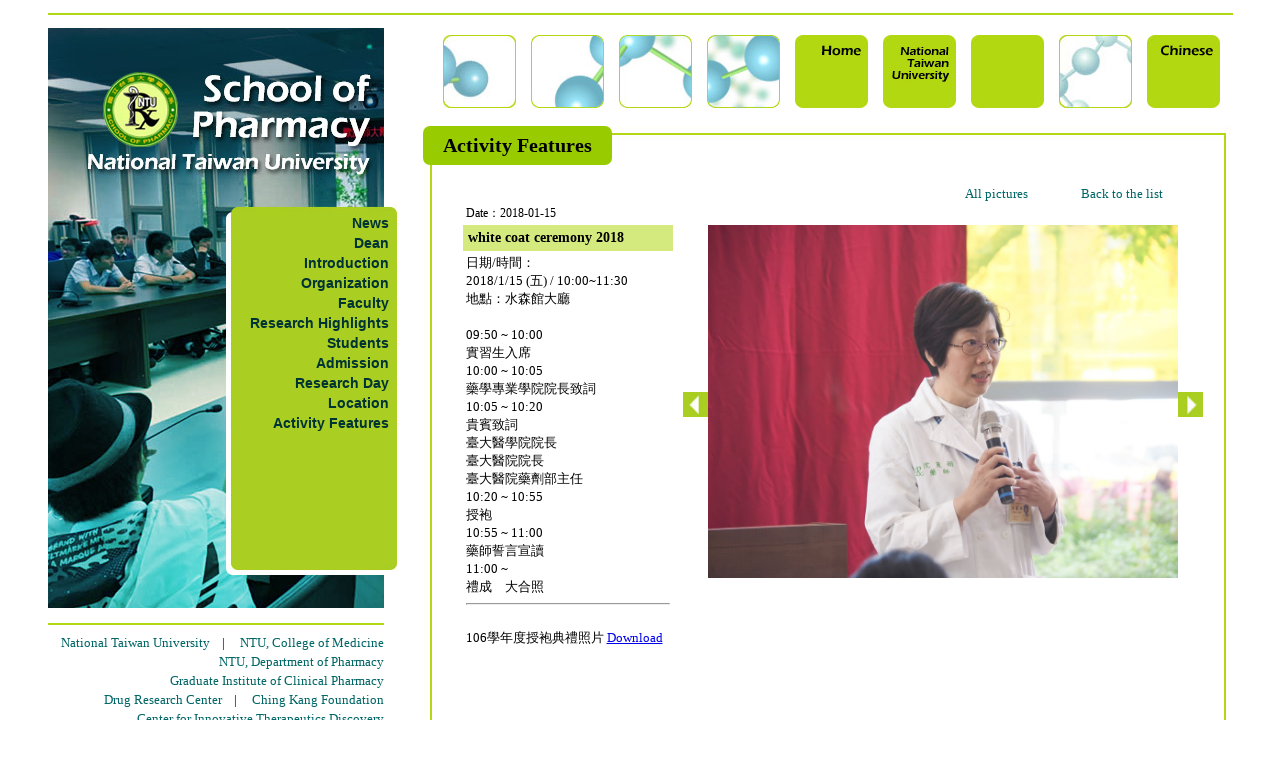

--- FILE ---
content_type: text/html
request_url: https://rx.mc.ntu.edu.tw/mySOP/sopPageII.php?myrub=activity%20features&tidnum=2897377881Ti98KkDdkK6Ec&myfichier=20180115&mypic=029.jpg&malangue=EN
body_size: 16884
content:
<!DOCTYPE HTML PUBLIC "-//W3C//DTD HTML 4.01 Transitional//EN">
<html>
<head>
<title>台灣大學藥學專業學院</title>
<meta http-equiv="Content-Type" content="text/html; charset=utf-8">
<script src="https://ajax.googleapis.com/ajax/libs/jquery/3.2.1/jquery.min.js"></script>
<link rel="stylesheet" type="text/css" href="COMMON/herb.css">
<style type="text/css">
* {box-sizing:border-box;}

.green1 {background-image: url('IMAGES/upcarre.jpg'); width:73px; height:73px; float:left;}
.green2 {width:73px; height:73px; float:left;}
.news {width:518px; height:307px; background-image: url('IMAGES/newscarre.jpg'); background-repeat:no-repeat;}
.downcarre {width:183px; height:157px; float:left;}
a.menu:link {color:#003333; text-decoration:none;}
a.menu:visited {color:#003333; text-decoration:none;}
a.menu:hover {color:#ff0066; text-decoration:none;}
.sopmenu {padding-top:4px; font-size:14px; font-family:Verdana, Arial, Helvetica, sans-serif;}
a.mylink:link {color:#006666; text-decoration:none;}
a.mylink:visited {color:#006666; text-decoration:none;}
a.mylink:hover {color:#990066; text-decoration:none;}
.font12 {font-size:12px;}
.font22bold {font-size:22px; font-weight:bold; line-height:110%;}
.font14 {font-size:14px; line-height:150%;}
a.lablink:link {color:#888888; text-decoration:none;}
a.lablink:visited {color:#888888; text-decoration:none;}
a.lablink:hover {color:#003333; text-decoration:none;}
.rhimg {width:100%; height:auto;}
.herblogo{
	float:left;
	width:95%;
	height:120px;
	background-size:contain;
	background-position:bottom;
	background-repeat:no-repeat;
	padding-top:17px;
	position:relative;
    
}

</style>
<script language="JavaScript">
function redme(myid){
var imgid="img"+myid;
var mylink="IMAGES/"+myid+"-r.jpg";
document.getElementById(imgid).src=mylink;
}
function blueme(myid){
var imgid="img"+myid;
var mylink="IMAGES/"+myid+".jpg";
document.getElementById(imgid).src=mylink;
}
function labme(myno){
var span="red"+myno;
var ahr="a"+myno;
document.getElementById(span).style.display="none";
document.getElementById(ahr).style.display="none";
//alert("ok");
}
</script>
</head>

<body id="myrepbody" leftmargin="0" topmargin="0" marginwidth="0" marginheight="0" >
<table width="1185" align="center" cellpadding="0" cellspacing="0" border="0">
<tr><td colspan="3" background="IMAGES/upgreenline.jpg"><img src="IMAGES/empty.gif" width="984" border="0" height="28"></td></tr>

<tr><td width="349" valign="top" align="right">
<div style="width:349px; height:580px; background-image:url('IMAGES/activity featuresFEN.jpg')"><!--first-->
<div><img src="IMAGES/empty.gif" width="349" border="0" height="183"></div>
   <div class="sopmenu" style="padding-right:8px"><a class="menu" href="sopPage.php?malangue=EN&myrub=news" target="_self"><b>News</b></a></div>
           <div class="sopmenu" style="padding-right:8px"><a class="menu" href="sopPage.php?malangue=EN&myrub=dean" target="_self"><b>Dean</b></a></div>
           <div class="sopmenu" style="padding-right:8px"><a class="menu" href="sopPage.php?malangue=EN&myrub=introduction" target="_self"><b>Introduction</b></a></div>
           <div class="sopmenu" style="padding-right:8px"><a class="menu" href="sopPage.php?malangue=EN&myrub=organization" target="_self"><b>Organization</b></a></div>
           <div class="sopmenu" style="padding-right:8px"><a class="menu" href="sopPage.php?malangue=EN&myrub=faculty" target="_self"><b>Faculty</b></a></div>
           <div class="sopmenu" style="padding-right:8px"><a class="menu" href="sopPageII.php?malangue=EN&myrub=research highlights" target="_self"><b>Research Highlights</b></a></div>
           <div class="sopmenu" style="padding-right:8px"><a class="menu" href="sopPage.php?malangue=EN&myrub=scholarship" target="_self"><b>Students</b></a></div>
           <div class="sopmenu" style="padding-right:8px"><a class="menu" href="sopPage.php?malangue=EN&myrub=admission" target="_self"><b>Admission</b></a></div>
           <div class="sopmenu" style="padding-right:8px"><a class="menu" href="http://sp.mc.ntu.edu.tw/ResearchDay/en/index.htm" target="_blank"><b>Research Day</b></a></div>
           <div class="sopmenu" style="padding-right:8px"><a class="menu" href="sopPage.php?malangue=EN&myrub=location" target="_self"><b>Location</b></a></div>
           <div class="sopmenu" style="padding-right:8px"><a class="menu" href="sopPageII.php?malangue=EN&myrub=activity features" target="_self"><b>Activity Features</b></a></div>
        </div><!--first-->
<div style="width:349px; height:17px;"><img src="IMAGES/downgreenline.jpg" width="336" height="17" style="position:relative; left:-13px"></div>
      <div style="width:336px; position:relative; left:-13px; font-size:13px; line-height:150%; padding-bottom:8px; padding-top:8px;"> 
        <font face="Times New Roman, Times, serif">
  <a class="mylink" href="http://www.ntu.edu.tw/english/" target="_blank">National Taiwan University</a>&nbsp;&nbsp;&nbsp;&nbsp;|&nbsp;&nbsp;&nbsp;&nbsp;
  <a class="mylink" href="http://www.mc.ntu.edu.tw/E0/Pages/page.aspx" target="_blank">NTU, College of Medicine</a>
<br />
  <a class="mylink" href="//rx.mc.ntu.edu.tw/index.php?malangue=EN" target="_blank">NTU, Department of Pharmacy</a>
<br />
  <a class="mylink" href="https://www.mc.ntu.edu.tw/ntugicp/Index.action?l=en_US" target="_blank">Graduate Institute of Clinical Pharmacy</a>
<br />
  <a class="mylink" href="https://www.mc.ntu.edu.tw/drc/Index.action" target="_blank">Drug Research Center</a>&nbsp;&nbsp;&nbsp;&nbsp;|&nbsp;&nbsp;&nbsp;&nbsp;
  <a class="mylink" href="http://www.ckf.org.tw/" target="_blank">Ching Kang Foundation</a>
<br />
  <a class="mylink" href="//citd.ntu.edu.tw/index_eng.htm" target="_blank">Center for Innovative Therapeutics Discovery</a>
<br />
  <a class="mylink" href="https://www.ntuh.gov.tw/ntuh/Index.action?l=en_US" target="_blank">NTUH,Department of Pharmacy</a>
<br />
  <a class="mylink" href="http://www.tshp.org.tw/ehc-tshp/s/w/message/article?articleId=455b493815c441a18e77afcd498aca54" target="_blank">Taiwan Society of Health-System Pharmacists</a>
<br />
  <a class="mylink" href="//rx.mc.ntu.edu.tw/alumni/" target="_blank">Alumni</a>&nbsp;&nbsp;&nbsp;&nbsp;|&nbsp;&nbsp;&nbsp;&nbsp;
  <a class="mylink" href="http://www.ntuspaa-na.org/" target="_blank">Alumni in North America</a>&nbsp;&nbsp;&nbsp;&nbsp;|&nbsp;&nbsp;&nbsp;&nbsp;
  <a class="mylink" href="http://www.aaspnet.org/" target="_blank">AASP</a>&nbsp;&nbsp;&nbsp;&nbsp;|&nbsp;&nbsp;&nbsp;&nbsp;
<br />
  <a class="mylink" href="//rx.mc.ntu.edu.tw/NMRbooking/" target="_blank">Instrumentation Booking System</a>&nbsp;&nbsp;&nbsp;&nbsp;|&nbsp;&nbsp;&nbsp;&nbsp;
  <a class="mylink" href="//sp.mc.ntu.edu.tw/PRIRS/" target="_blank">Platform for Research and Inspiration in Regulatory Science</a>

</font>

      </div>
     
      <div style="width:336px; position:relative; left:-13px; background-image:url('IMAGES/green.jpg'); padding:12px 0px 12px 0px; border-radius:8px;"> 
        <div style="width:322px; font-size:12px; position:relative; left:-10px; line-height:130%;"> 
          ﻿© copyright 2014 SP, NTU. All Rights Reserved.<br>
No.33, Linsen S. Rd., Zhongzheng Dist., Taipei City 100025,
Taiwan (R.O.C.)<br>
TEL : (02)3366-8750~4&nbsp;&nbsp;&nbsp;&nbsp;FAX : (02)2391-9098<br>
Web person in charge: Tang-Yih Hsu<br>
Contact Phone : (02)33668743<br>
Latest Update : 2026 / 01 / 19<br>
<a href="https://www.ntu.edu.tw/copyright.html" target="_blank" title="Privacy & Security Policy">Privacy & Security Policy</a>&nbsp;|&nbsp;<a href="https://www.cc.ntu.edu.tw/english/security.asp" target="_blank" title="Information security">Information security</a>        </div>
      </div>
	  
      <img src="IMAGES/empty.gif" height="15">
</td>

<td width="26" valign="top"><img src="IMAGES/empty.gif" width="26" height="580" border="0"></td>
<td valign="top"　width="810">
<!--/////////////one//////////////-->
<table width="810" align="center" cellpadding="0" cellspacing="0" border="0"><!--/////////////two//////////////-->
<tr><td ><img src="IMAGES/empty.gif" width="810" height="7" border="0"></td></tr>
<tr><td ><!--/////////////three//////////////-->
<div style="float:left"><img src="IMAGES/empty.gif" width="20" height="73" border="0"></div>

<div class="green2" style="background-image:url('IMAGES/pageup7.jpg');"></div>
<div style="float:left"><img src="IMAGES/empty.gif" width="15" height="73" border="0"></div>

<div class="green2" style="background-image:url('IMAGES/pageup1.jpg');"></div><div style="float:left"><img src="IMAGES/empty.gif" width="15" height="73" border="0"></div>

<div class="green2" style="background-image:url('IMAGES/pageup2.jpg');"></div><div style="float:left"><img src="IMAGES/empty.gif" width="15" height="73" border="0"></div>
<div class="green2" style="background-image:url('IMAGES/pageup3.jpg');"></div><div style="float:left"><img src="IMAGES/empty.gif" width="15" height="73" border="0"></div>
            <div class="green1"><img src="IMAGES/empty.gif" height="8"><a id="homeEN" href="index.php?malangue=EN" onMouseOver="redme(this.id)" onMouseOut="blueme(this.id)"><img id="imghomeEN" src="IMAGES/homeEN.jpg"  border="0" ></a></div>
            <div style="float:left"><img src="IMAGES/empty.gif" width="15" height="73" border="0"></div>
<div class="green1"><img src="IMAGES/empty.gif" height="8"><a id="ntuupEN" href="http://www.ntu.edu.tw/english/" onMouseOver="redme(this.id)" onMouseOut="blueme(this.id)" target="_blank"><img id="imgntuupEN" src="IMAGES/ntuupEN.jpg" border="0"></a></div>
<div style="float:left"><img src="IMAGES/empty.gif" width="15" height="73" border="0"></div>
<!--<div class="green2" style="background-image:url('IMAGES/pageup5.jpg');"></div>-->

<div class="green1"><img src="IMAGES/empty.gif" height="8">
</div><div style="float:left"></div>


<div style="float:left"><img src="IMAGES/empty.gif" width="15" height="73" border="0"></div>
<div class="green2" style="background-image:url('IMAGES/pageup6.jpg');"></div>

<div style="float:left"><img src="IMAGES/empty.gif" width="15" height="73" border="0"></div>
<div class="green1"><img src="IMAGES/empty.gif" height="8"><a id="langueEN" href="sopPageII.php?malangue=&myrub=activity features" onMouseOver="redme(this.id)" onMouseOut="blueme(this.id)"><img id="imglangueEN" src="IMAGES/langueEN.jpg"  border="0" ></a></div><div style="float:left"></div>

<div style="float:left"></div>

</td></tr><!--/////////////three//////////////-->
<tr><td ><img src="IMAGES/empty.gif" height="18" border="0"></td></tr>
<tr><td width="810" align="left" valign="top"><!--/////////////four//////////////-->
<div style="width:810px; ">
<!--up-->
<div style="background-image:url(IMAGES/upline.jpg); width:810px; ">
<div style="float:left;  background-color:#99CC00; padding:8px 20px; font-size:20px; font-weight:bold; border-radius:7px;">Activity Features</div>
<img src="IMAGES/empty.gif" width="550" height="30">
</div>


<div style="background-image:url(IMAGES/middleline.jpg); min-height:400px; padding:15px 30px; ">


<script language="JavaScript">
var myarray=new Array();
var sizearray=new Array();
var mynum=0;
var myfold="";
var indtxt="";
var caparr=new Array();
var mylang="";
function setarray(mystr, sizestr, myphoto, mydoss, lang){
var mystring=mystr;
myarray=mystring.split("/");
//mynum=myarray.indexOf(myphoto); // indexOf, naturalWidth, naturalHeight不適用於IE8版本
for(var j=0; j<myarray.length; j++){
 if(myarray[j]==myphoto){
  mynum=j;
  break;
  }
}

myfold=mydoss;
sizearray=sizestr.split("/");
for(var i=0; i<sizearray.length; i++){
  var mynewarr=sizearray[i].split("#");
  sizearray[i]=mynewarr;
  }
mylang=lang;

indtxt=document.getElementById("indid").innerHTML;
if(indtxt){
  var valtxt=document.getElementById("valid").innerHTML;
  var valentxt=document.getElementById("valenid").innerHTML;
  var indarr=indtxt.split("###");
  var valarr=valtxt.split("###");
  var valenarr=valentxt.split("###");
  var capcnt=indarr.length-1;
   for(var j=0; j<capcnt; j++){
    caparr[indarr[j]]=valarr[j];
    var enme=indarr[j]+"EN";
    caparr[enme]=valenarr[j];
   }
  var cap1st=caparr[myphoto+mylang];
  if(mylang && !cap1st){
  var cap1st=caparr[myphoto];  
  }
   if(typeof(cap1st)=="undefined"){cap1st="";}
  document.getElementById("mycap").innerHTML=cap1st;
 }
 
}

function myshift(direct){
var mytotal=myarray.length;
var scrotop=document.getElementById("myrepbody").scrollTop;

//document.getElementById("photoimg").style.visibility="hidden";
document.getElementById("photoimg").src="COMMON/empty.gif";
if(direct=="right"){
 if(mynum<(mytotal-1)){
  mynum++;
  }else{
  mynum=0;
  }  
}else{
 if(mynum>0){
   mynum--;
   }else{
   mynum=(mytotal-1);
   }
}

var mypic=myarray[mynum];
var picw=0;
var pich=0;

document.getElementById("photoimg").src="../myDOP/RENOUVELER/PHOTOS/"+myfold+"/"+mypic;

var myw=sizearray[mynum][0];
var myh=sizearray[mynum][1];

var myratio=myw/myh;

if(myratio>=1){
  if(myw>470){
   picw=470;
   pich=470/myratio;
   }else{
   picw=myw;
   pich=myh;
   }
 }else{ //myratio<1
  if(myh>400){
  pich=400;
  picw=400*myratio;
  }else{
  picw=myw;
  pich=myh;
  }
}

if(indtxt){
  var mycapt=caparr[mypic+mylang];
  if(mylang){
   if(!mycapt){
   mycapt=caparr[mypic];
   }
  }
  if(typeof(mycapt)=="undefined"){mycapt="";}
 document.getElementById("mycap").innerHTML=mycapt;///////////////////////
}

document.getElementById("photoimg").width=picw;
document.getElementById("photoimg").height=pich;
window.scrollTo=(0,scrotop);///////////////////
//document.getElementById("photoimg").style.visibility="visible"; 

}


</script>

<div style="float:right; padding-top:15px; padding-right:40px; font-size:13px;">
<a class="mylink" href="sopPageII.php?myrub=activity features&myfichier=20180115&tidnum=2897377881Ti98KkDdkK6Ec&malangue=EN">All pictures</a><img src="COMMON/empty.gif" width="50" height="1"> <a class="mylink" href="sopPageII.php?myrub=activity features&malangue=EN">Back to the list</a>
</div>
<div style="height:30px"></div>
<table  cellpadding="0" border="0" cellspacing="0" width="750">
 <tr><td rowspan="2" width="10"><img src="COMMON/empty.gif" width="10" height="10"></td>
 <td colspan="3" style="font-size:12px"><div style="padding:3px">Date：2018-01-15 </div></td>
 <!--<td rowspan="2" bgcolor="#996633"><img src="COMMON/empty.gif" width="10" height="10"></td>--></tr>
 <tr><td width="210" valign="top">
 <div style="font-size:14px;  font-weight:bold; background-color:#d4ea7e; padding:5px">white coat ceremony 2018</div>
 <div style="font-size:13px; line-height:140%; padding:3px; text-align:justify">日期/時間：<br>2018/1/15 (五) / 10:00~11:30<br>地點：水森館大廳<br><br>09:50 ~ 10:00<br>實習生入席<br>10:00 ~ 10:05<br>藥學專業學院院長致詞<br>10:05 ~ 10:20<br>貴賓致詞<br>臺大醫學院院長<br>臺大醫院院長<br>臺大醫院藥劑部主任<br>10:20 ~ 10:55<br>授袍<br>10:55 ~ 11:00<br>藥師誓言宣讀<br>11:00 ~<br>禮成　大合照<br><hr><br>106學年度授袍典禮照片 <a href="http://rx.mc.ntu.edu.tw/myDOP/RENOUVELER/PHOTOS/20180115/Download.zip">Download</a></div></td>
	<td width="10" ><img src="COMMON/empty.gif" width="10"></td>   
	<td  width="520" valign="top">

<table width="100%" cellpadding="0" cellspacing="0" border="0">
<tr>
<td rowspan="2" width="25"><img src="IMAGES/arrow-l.jpg" width="25" border="0" onClick='myshift("left")' onMouseOver='this.style.cursor="pointer"'></td>
<td valign="top" align="center" bgcolor="#777777"><div><img id="photoimg" width="470" height="352.5" src="../myDOP/RENOUVELER/PHOTOS/20180115/029.jpg"></div>
</td>
<td rowspan="2" width="25" ><img src="IMAGES/arrow-r.jpg" width="25" border="0" onClick='myshift("right")' onMouseOver='this.style.cursor="pointer"'></div></td>
</tr>
<tr><td align="center"><div id="mycap" style="font-size:13px; padding:3px"></div></td></tr>
</table>


 </td>
 </tr></table>    
	  <div><img src="COMMON/empty.gif" height="50"></div>
      
      <div id="indid" style="display:none"></div>
<div id="valid" style="display:none"></div>
<div id="valenid" style="display:none"></div>
      
 <script language="javascript" >
 setarray("029.jpg/032.jpg/038.jpg/041.jpg/044.jpg/045.jpg/046.jpg/048.jpg/050.jpg/051.jpg/052.jpg/061.jpg/065.jpg/090.jpg", "1024#768/1024#768/1024#768/1024#768/1024#768/1024#768/1024#768/1024#768/1024#768/1024#768/1024#768/1024#768/1024#768/1024#768", "029.jpg", "20180115", "EN");

 </script>
</div>
<div style="background-image:url(IMAGES/downline.jpg); height:50px; "></div>
<!-- up -->
</div>
</td></tr><!--/////////////four//////////////-->
</table><!--/////////////two/////////////-->

<!--////////////one///////////////-->
</td></tr>
</table>

</body>
</html>